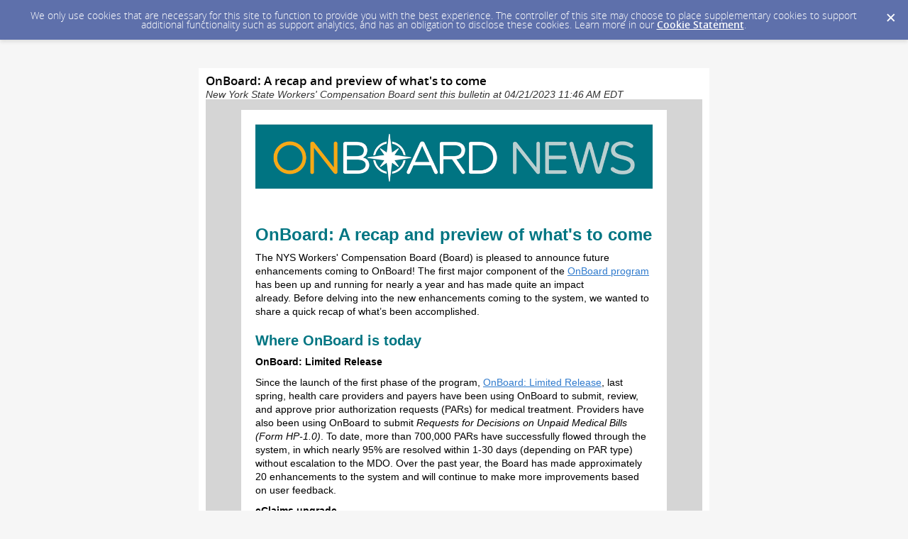

--- FILE ---
content_type: text/html; charset=utf-8
request_url: https://content.govdelivery.com/accounts/NYWCB/bulletins/356171c
body_size: 8531
content:
<!DOCTYPE html PUBLIC "-//W3C//DTD XHTML 1.0 Transitional//EN" "http://www.w3.org/TR/xhtml1/DTD/xhtml1-transitional.dtd">
<html lang='en' xml:lang='en' xmlns='http://www.w3.org/1999/xhtml'>
<head>
<title>
OnBoard: A recap and preview of what&#39;s to come

</title>
<link rel="shortcut icon" type="image/x-icon" href="https://content.govdelivery.com/assets/favicon-5157a809024b7dd3d618037af637e21a7603480a4a045b7714038e6fe99c5698.ico" />
<link href='https://content.govdelivery.com/accounts/NYWCB/bulletins/356171c' rel='canonical' />
<meta content='text/html; charset=UTF-8' />
<meta content='width=device-width, initial-scale=1.0' name='viewport' />
<meta content='telephone=no' name='format-detection' />
<meta content='OnBoard: A recap and preview of what&#39;s to come' property='og:title' />
<meta content='article' property='og:type' />
<meta content='New York State Workers&#39; Compensation Board' property='og:site_name' />
<meta content='210315575371' property='fb:app_id' />

<link rel="stylesheet" media="screen" href="https://content.govdelivery.com/assets/subscriber-dd0f7ed22f27c2331fabc141fdcfdcedc785de95a5ec61accaa0180d2471bd01.css" />
<link rel="stylesheet" media="screen" href="https://content.govdelivery.com/accounts/NYWCB/style.css?v=1592839904" />
<script src="https://content.govdelivery.com/assets/Public-7afc95856fc164efa8e4ec6d13aafeb589d0db33fa242a5e020fc9d3c5a3be3b.js"></script>
<script src="https://content.govdelivery.com/assets/controller_manifests/AccountBulletins-657e7a53ede15079b709228c79ffad2c1791c5dc6e49790f05ab8a18a96b9bc8.js"></script>

<meta content="text/html; charset=UTF-8">
<meta name="viewport" content="initial-scale=1.0">
<meta name="format-detection" content="telephone=no">
<style type="text/css">
    /*start reset css*/

div { line-height: 1; }
body, table, td, p, a, li, blockquote { -webkit-text-size-adjust: 100%; -ms-text-size-adjust: 100%; }
body { -webkit-text-size-adjust: none; -ms-text-size-adjust: none; }
table { border-spacing: 0; }
table, td { mso-table-lspace: 0pt; mso-table-rspace: 0pt; }
img { -ms-interpolation-mode: bicubic; }
body { margin: 0; padding: 0; }
img { border: none !important; height: auto; line-height: 1; outline: none; text-decoration: none; }
table td { border-collapse: collapse !important; }
.preheader { display: none !important; visibility: hidden; opacity: 0; color: transparent; height: 0; width: 0; }
  /*end reset css*/
a[x-apple-data-detectors] {
    color: inherit !important;
    text-decoration: none !important;
    font-size: inherit !important;
    font-family: inherit !important;
    font-weight: inherit !important;
    line-height: inherit !important;
}
/* outlook.com line-height control */
.ExternalClass p, 
 .ExternalClass span,
 .ExternalClass font,
 .ExternalClass td
 {line-height: 100%} 

@media only screen and (max-device-width: 480px) {
    table#yahoo, table#yahoo table { position: relative; }
    table#yahoo .govd_header { max-width: 480px !important; }
  table#yahoo .govd_hr img, table#yahoo .govd_hr_inner img, table#yahoo img { max-width: 400px !important; width: 100% !important; }
    table#yahoo .govd_template_image { height: auto !important; max-width: 480px !important; width: 100% !important; margin:0 !important; }
  table#yahoo .govd_content_container .govd_image_display { margin-left:0 !important; }
    table#yahoo .container-fill, table.gd_tbl_wrap, table.gd_tbl_wrap table { max-width: 480px !important; }
      
  .main-table, .mobile-footer, .mobile-tagline, table.gd_tbl_wrap, table.gd_tbl_wrap table { width:100% !important; min-width:100% !important; max-width:480px !important; }
  table#yahoo .tablecell, .tablecell { width:100% !important; display: block !important; }
  table#yahoo p, table#yahoo p span, table#yahoo .gd_p, table#yahoo li { font-size:13pt !important; }
  table#yahoo h1 { font-size:18pt !important; }
  table#yahoo h2 { font-size:16pt !important; }
  table#yahoo h3 { font-size:14pt !important; }  
  
  table#yahoo #main-body .govd_hr {background:transparent none !important;}
  
  .mobile-hide {display:none !important;}
  .mobile-padding {padding:0 !important;}
    
}
</style>

</head>
<body id='shared_bulletin' style='line-height:140%;margin:0;padding:0;width:100% !important;'>
<a id='gd_top' name='gd_top'></a>

<div class='wide' id='page_margins'>
<main id='page'>
<article>
<div class='account_banner'>
<div class='qs_banner'>
<a href='http://www.wcb.ny.gov/' rel='noopener noreferrer' target='_blank'>
<img alt='workers compensation board banner' src='/system/images/94652/original/GovDelivery_banner2023.jpg?1683568167' />
</a>
</div>

</div>
<div class='bulletin_display' id='bulletin_content'>
<h1 class='bulletin_subject'>OnBoard: A recap and preview of what&#39;s to come</h1>
<span class='dateline rs_skip'>New York State Workers&#39; Compensation Board sent this bulletin at 04/21/2023 11:46 AM EDT</span>
<div class='bulletin_header rs_skip' id='bulletin_header'></div>
<div class='bulletin_body' id='bulletin_body'><table width="100%" cellpadding="0" cellspacing="0" border="0" align="center" class="gd_tbl_wrap"><tr><td style="background-color: #D5D5D5; margin: 0; padding: 0; width: 100% !important" bgcolor="#D5D5D5"><table class="main-table" width="600" align="center" cellpadding="0" cellspacing="0" id="yahoo" style="width: 600px; border-collapse: collapse;">

<tr>
<td style="padding: 15px 0 20px;">
<table class="main-table" width="600" align="center" cellpadding="0" cellspacing="0" bgcolor="#FFFFFF" style="background-color: #FFF; width: 600px; border-collapse: collapse;">

<tr>
<td id="banner-bg" data-govdstyle="all" data-govdtitle="Banner Background">
<table class="main-table" width="600" align="center" cellpadding="0" cellspacing="0" style="width: 600px; border-collapse: collapse;">
<tr>
<td id="main-header" width="100%" data-govdstyle="all" data-govdtitle="Main Header" style="width: 100%; background-color: #ffffff; padding: 20px;" bgcolor="#ffffff">
<a href="www.wcb.ny.gov" target="_blank" rel="noopener noreferrer" style="color: #0000EE; text-decoration: underline; -ms-word-break: break-all; word-break: break-word; -webkit-hyphens: none; -moz-hyphens: none; hyphens: none;"><img class="govd_template_image" src="https://content.govdelivery.com/attachments/fancy_images/NYWCB/2023/03/7229464/onboard-news_original.png" style="width: 560px; height: auto !important; max-height: auto !important; border: none;" alt="onboard news" width="560" height="91"></a>
</td>
</tr>
</table>
</td>
</tr>

<tr>
<td id="date-bg" data-govdstyle="all" data-govdtitle="Date Background" style="background-color: #F8F8F8; padding: 0px;" bgcolor="#F8F8F8">
<table class="main-table" width="600" align="center" cellpadding="0" cellspacing="0" style="width: 600px; border-collapse: collapse;">
<tr>
<td id="main-date" width="100%" data-govdstyle="all" data-govdtitle="Main Date" style="width: 100%; background-color: #FFFFFF; padding: 0px; border: none;" class="thin" bgcolor="#FFFFFF">

</td>
</tr>
</table>
</td>
</tr>

<tr>
<td id="feature-bg" data-govdstyle="all" data-govdtitle="Feature Background" style="background-color: #FFFFFF; padding: 0px; border: none;" bgcolor="#FFFFFF">
<table class="main-table" width="600" align="center" cellpadding="0" cellspacing="0" style="width: 600px; border-collapse: collapse;">
<tr>
<td id="feature-img" width="100%" style="width: 100%;" align="center">

</td>
</tr>
<tr>
<td id="main-feature" width="100%" data-govdstyle="all" data-govdtitle="Main Feature" style="width: 100%; background-color: #FFFFFF; padding: 20px;" bgcolor="#FFFFFF">
<h1 class="govd_header" style="mso-line-height-rule: exactly; line-height: 110%; font-weight: bold; color: #007582; font-family: arial, helvetica, sans-serif; font-size: 24px; text-align: left; margin: 0 0 10px;" align="left">OnBoard: A recap and preview of what's to come</h1>
<table border="0" cellspacing="0" cellpadding="0" style="border-collapse: collapse;">
<tbody>
<tr>
<td>
<table border="0" cellspacing="0" cellpadding="0" style="border-collapse: collapse;">
<tbody>
<tr>
<td>
<p style="mso-line-height-rule: exactly; line-height: 140%; color: #000000; font-family: arial, helvetica, sans-serif; font-size: 14px; text-align: left; margin: 0 0 10px;" align="left">The NYS Workers' Compensation Board (Board) is pleased to announce future enhancements coming to OnBoard! The first major component of the <a href="https://gcc02.safelinks.protection.outlook.com/?url=http%3A%2F%2Fwww.wcb.ny.gov%2Fonboard%2F&amp;data=05%7C01%7Callie.price%40wcb.ny.gov%7C628da77f70724a5cd6e408db2c886c50%7Cf46cb8ea79004d108ceb80e8c1c81ee7%7C0%7C0%7C638152737050376379%7CUnknown%7CTWFpbGZsb3d8eyJWIjoiMC4wLjAwMDAiLCJQIjoiV2luMzIiLCJBTiI6Ik1haWwiLCJXVCI6Mn0%3D%7C3000%7C%7C%7C&amp;sdata=yBZGMw5U89t7KCqT%2Fq1ABwQCL%2FiQuzVo7c4HGn46iVc%3D&amp;reserved=0" style="color: #307BCD; text-decoration: underline; -ms-word-break: break-all; word-break: break-word; -webkit-hyphens: none; -moz-hyphens: none; hyphens: none;">OnBoard program</a> has been up and running for nearly a year and has made quite an impact already. Before delving into the new enhancements coming to the system, we wanted to share a quick recap of what’s been accomplished.</p>
<h2 style="mso-line-height-rule: exactly; line-height: 110%; font-weight: bold; color: #007582; font-family: arial, helvetica, sans-serif; font-size: 20px; text-align: left; margin: 0 0 10px;" align="left"><strong>Where OnBoard is today</strong></h2>
<p style="mso-line-height-rule: exactly; line-height: 140%; color: #000000; font-family: arial, helvetica, sans-serif; font-size: 14px; text-align: left; margin: 0 0 10px;" align="left"><strong>OnBoard: Limited Release</strong></p>
<p style="mso-line-height-rule: exactly; line-height: 140%; color: #000000; font-family: arial, helvetica, sans-serif; font-size: 14px; text-align: left; margin: 0 0 10px;" align="left">Since the launch of the first phase of the program, <a href="https://gcc02.safelinks.protection.outlook.com/?url=https%3A%2F%2Fwww.wcb.ny.gov%2Fcontent%2Fmain%2FPressRe%2Fweb-based-system-launch-onboard.jsp&amp;data=05%7C01%7CAdam.Rossi%40wcb.ny.gov%7C69d3e3965a4b40e018ff08db426af982%7Cf46cb8ea79004d108ceb80e8c1c81ee7%7C0%7C0%7C638176799441506245%7CUnknown%7CTWFpbGZsb3d8eyJWIjoiMC4wLjAwMDAiLCJQIjoiV2luMzIiLCJBTiI6Ik1haWwiLCJXVCI6Mn0%3D%7C3000%7C%7C%7C&amp;sdata=9DzTe%2BwoeEFXbzR5yHYdrJCuIDMy9IVjgWMSE76pcSc%3D&amp;reserved=0" style="color: #307BCD; text-decoration: underline; -ms-word-break: break-all; word-break: break-word; -webkit-hyphens: none; -moz-hyphens: none; hyphens: none;">OnBoard: Limited Release</a>, last spring, health care providers and payers have been using OnBoard to submit, review, and approve prior authorization requests (PARs) for medical treatment. Providers have also been using OnBoard to submit <em>Requests for Decisions on Unpaid Medical Bills</em> <em>(Form HP-1.0)</em>. To date, more than 700,000 PARs have successfully flowed through the system, in which nearly 95% are resolved within 1-30 days (depending on PAR type) without escalation to the MDO. Over the past year, the Board has made approximately 20 enhancements to the system and will continue to make more improvements based on user feedback.</p>
<p style="mso-line-height-rule: exactly; line-height: 140%; color: #000000; font-family: arial, helvetica, sans-serif; font-size: 14px; text-align: left; margin: 0 0 10px;" align="left"><strong>eClaims upgrade</strong></p>
<p style="mso-line-height-rule: exactly; line-height: 140%; color: #000000; font-family: arial, helvetica, sans-serif; font-size: 14px; text-align: left; margin: 0 0 10px;" align="left">In January of 2022, the Board rolled out a major upgrade to the <a href="https://gcc02.safelinks.protection.outlook.com/?url=http%3A%2F%2Fwww.wcb.ny.gov%2Fcontent%2Febiz%2Feclaims%2Feclaims_overview.jsp&amp;data=05%7C01%7Callie.price%40wcb.ny.gov%7C628da77f70724a5cd6e408db2c886c50%7Cf46cb8ea79004d108ceb80e8c1c81ee7%7C0%7C0%7C638152737050376379%7CUnknown%7CTWFpbGZsb3d8eyJWIjoiMC4wLjAwMDAiLCJQIjoiV2luMzIiLCJBTiI6Ik1haWwiLCJXVCI6Mn0%3D%7C3000%7C%7C%7C&amp;sdata=ij%2Brz6M3qgJdyKx%2BJR5DspxOHtoEfkxG39JDhZhD8f0%3D&amp;reserved=0" style="color: #307BCD; text-decoration: underline; -ms-word-break: break-all; word-break: break-word; -webkit-hyphens: none; -moz-hyphens: none; hyphens: none;">eClaims Electronic Data Interchange (EDI) platform</a> with the implementation of the International Association of Industrial Accident Boards and Commissions' Claims EDI Release 3.1. The upgrade to R3.1 has brought in many new, important data elements, as well as significant improvements in the handling of claim change transactions. Overall, R3.1 enables claim administrators to report claim data to the Board with far greater precision and accuracy, which moves the claim process forward more efficiently, delivering benefits to injured workers quicker and more effectively.</p>
<p style="mso-line-height-rule: exactly; line-height: 140%; color: #000000; font-family: arial, helvetica, sans-serif; font-size: 14px; text-align: left; margin: 0 0 10px;" align="left"><strong>eCase modernization</strong></p>
<p style="mso-line-height-rule: exactly; line-height: 140%; color: #000000; font-family: arial, helvetica, sans-serif; font-size: 14px; text-align: left; margin: 0 0 10px;" align="left">The Board also recently completed moving <a href="https://gcc02.safelinks.protection.outlook.com/?url=http%3A%2F%2Fwww.wcb.ny.gov%2Fcontent%2Febiz%2Fecase%2Fecase_overview.jsp&amp;data=05%7C01%7Callie.price%40wcb.ny.gov%7C628da77f70724a5cd6e408db2c886c50%7Cf46cb8ea79004d108ceb80e8c1c81ee7%7C0%7C0%7C638152737050376379%7CUnknown%7CTWFpbGZsb3d8eyJWIjoiMC4wLjAwMDAiLCJQIjoiV2luMzIiLCJBTiI6Ik1haWwiLCJXVCI6Mn0%3D%7C3000%7C%7C%7C&amp;sdata=fgi%2BwD2tPnU5Fp3tTeyaMff8I%2ByXRyu5ErCcWb%2BPlpI%3D&amp;reserved=0" style="color: #307BCD; text-decoration: underline; -ms-word-break: break-all; word-break: break-word; -webkit-hyphens: none; -moz-hyphens: none; hyphens: none;">eCase</a> to a modern, browser-based platform and eliminated the need for users to install and run Java. The new eCase platform works with all major web browsers, such as Chrome, Microsoft Edge, Safari, and Firefox, with added features aimed at improving the user experience and program usability. Overall, eCase has been stabilized in preparation for future OnBoard upgrades. It will eventually become part of the OnBoard system and include many new self-service features and expanded access for users.</p>
<h2 style="mso-line-height-rule: exactly; line-height: 110%; font-weight: bold; color: #007582; font-family: arial, helvetica, sans-serif; font-size: 20px; text-align: left; margin: 0 0 10px;" align="left"><strong>What’s next?</strong></h2>
<p style="mso-line-height-rule: exactly; line-height: 140%; color: #000000; font-family: arial, helvetica, sans-serif; font-size: 14px; text-align: left; margin: 0 0 10px;" align="left">As some of you may remember, when we initially announced the OnBoard program, the original plan was to launch all system improvements at once. However, the completion of the eClaims upgrade, OnBoard: Limited Release, and the stabilization of eCase as separate projects allowed the Board more flexibility in meeting our stakeholders’ needs – something we’d like to continue as we move forward with the OnBoard program. Rather than release OnBoard all at one time as a large-scale initiative, the Board plans to develop the OnBoard system improvements as a series of smaller, discrete projects that will be released incrementally. The system upgrades will use web-based platforms and electronic data, increasing our ability to enhance these systems over time. We expect that this approach will enable the Board to be more responsive to stakeholder feedback over the course of this multi-year program.</p>
<p style="mso-line-height-rule: exactly; line-height: 140%; color: #000000; font-family: arial, helvetica, sans-serif; font-size: 14px; text-align: left; margin: 0 0 10px;" align="left">Currently, the Board is advancing the OnBoard program by focusing on two key areas.</p>
<p style="mso-line-height-rule: exactly; line-height: 140%; color: #000000; font-family: arial, helvetica, sans-serif; font-size: 14px; text-align: left; margin: 0 0 10px;" align="left"><strong>eForm/API expansion</strong></p>
<p style="mso-line-height-rule: exactly; line-height: 140%; color: #000000; font-family: arial, helvetica, sans-serif; font-size: 14px; text-align: left; margin: 0 0 10px;" align="left">The first area of focus is the Board’s expansion of the use of eForms and the development of APIs to streamline data submission. The  paper versions of the  <a href="https://gcc02.safelinks.protection.outlook.com/?url=http%3A%2F%2Fwww.wcb.ny.gov%2Fcontent%2Fmain%2Fforms%2Frfa-1LC.pdf&amp;data=05%7C01%7Callie.price%40wcb.ny.gov%7C628da77f70724a5cd6e408db2c886c50%7Cf46cb8ea79004d108ceb80e8c1c81ee7%7C0%7C0%7C638152737050532584%7CUnknown%7CTWFpbGZsb3d8eyJWIjoiMC4wLjAwMDAiLCJQIjoiV2luMzIiLCJBTiI6Ik1haWwiLCJXVCI6Mn0%3D%7C3000%7C%7C%7C&amp;sdata=BFNUIxOEqtfQJQNJxV8bmMJIFxvywZUOyNHFqcKHT%2Fs%3D&amp;reserved=0" style="color: #307BCD; text-decoration: underline; -ms-word-break: break-all; word-break: break-word; -webkit-hyphens: none; -moz-hyphens: none; hyphens: none;"><em>Request for Further Action</em> <em>(Form RFA-1LC)</em></a> and <a href="https://gcc02.safelinks.protection.outlook.com/?url=https%3A%2F%2Fwww.wcb.ny.gov%2Fcontent%2Fmain%2Fforms%2Frfa-1w.pdf&amp;data=05%7C01%7Callie.price%40wcb.ny.gov%7C628da77f70724a5cd6e408db2c886c50%7Cf46cb8ea79004d108ceb80e8c1c81ee7%7C0%7C0%7C638152737050532584%7CUnknown%7CTWFpbGZsb3d8eyJWIjoiMC4wLjAwMDAiLCJQIjoiV2luMzIiLCJBTiI6Ik1haWwiLCJXVCI6Mn0%3D%7C3000%7C%7C%7C&amp;sdata=tbbPjofg9XsYWtKMCZQlrbUdblKSCX%2BErRjHOUf0EFw%3D&amp;reserved=0" target="_blank" rel="noopener" style="color: #307BCD; text-decoration: underline; -ms-word-break: break-all; word-break: break-word; -webkit-hyphens: none; -moz-hyphens: none; hyphens: none;"><em>Request for Assistance by Injured Worker (Form RFA-1W)</em></a> are transitioning to an eForm, with an intelligent, online submission and routing process, although the paper-based process will still be available for injured workers who need it. The new process will be “wizard-based,” meaning it will walk users through fillable fields of a new eForm. The wizard will provide numerous fields for attorneys to enter pertinent information, allowing for quicker, more efficient Board processing and response.</p>
<p style="mso-line-height-rule: exactly; line-height: 140%; color: #000000; font-family: arial, helvetica, sans-serif; font-size: 14px; text-align: left; margin: 0 0 10px;" align="left">Additionally, attorneys will also have the option to submit <em>Form</em> <em>RFA-1LCs</em> via an Application Programming Interface (API). APIs enable independent computer systems (e.g., stakeholders’ systems and the Board’s) to talk to one another and exchange data, automating processes and reducing the need for stakeholders to manually enter data into web-based eForms. When used correctly, APIs will be transformational in terms of providing faster, more efficient workflows compared to current paper-based form processes.</p>
<p style="mso-line-height-rule: exactly; line-height: 140%; color: #000000; font-family: arial, helvetica, sans-serif; font-size: 14px; text-align: left; margin: 0 0 10px;" align="left">The schedule for these efforts is in development, and the Board is committed to keeping stakeholders informed as our planning efforts progress and a timeline is available.</p>
<p style="mso-line-height-rule: exactly; line-height: 140%; color: #000000; font-family: arial, helvetica, sans-serif; font-size: 14px; text-align: left; margin: 0 0 10px;" align="left"><strong>OnBoard full</strong> <strong>program requirements and planning</strong></p>
<p style="mso-line-height-rule: exactly; line-height: 140%; color: #000000; font-family: arial, helvetica, sans-serif; font-size: 14px; text-align: left; margin: 0 0 10px;" align="left">The second area of focus involves the collaboration of various Board divisions to formalize future processes and requirements for the new OnBoard system, in addition to engaging our external stakeholder community.  Understanding all processes and requirements will help us design and build a more intuitive, user-friendly system that benefits all Board stakeholders.</p>
<p style="mso-line-height-rule: exactly; line-height: 140%; color: #000000; font-family: arial, helvetica, sans-serif; font-size: 14px; text-align: left; margin: 0 0 10px;" align="left">We are excited about these OnBoard initiatives and look forward to sharing updates on our progress in the coming weeks and months.</p>
<h2 style="mso-line-height-rule: exactly; line-height: 110%; font-weight: bold; color: #007582; font-family: arial, helvetica, sans-serif; font-size: 20px; text-align: left; margin: 0 0 10px;" align="left"><strong>Stay informed!</strong></h2>
<p style="mso-line-height-rule: exactly; line-height: 140%; color: #000000; font-family: arial, helvetica, sans-serif; font-size: 14px; text-align: left; margin: 0 0 10px;" align="left">Visit the Board’s website for more information about <a href="https://gcc02.safelinks.protection.outlook.com/?url=https%3A%2F%2Fwww.wcb.ny.gov%2Fonboard%2F&amp;data=05%7C01%7Callie.price%40wcb.ny.gov%7C628da77f70724a5cd6e408db2c886c50%7Cf46cb8ea79004d108ceb80e8c1c81ee7%7C0%7C0%7C638152737050532584%7CUnknown%7CTWFpbGZsb3d8eyJWIjoiMC4wLjAwMDAiLCJQIjoiV2luMzIiLCJBTiI6Ik1haWwiLCJXVCI6Mn0%3D%7C3000%7C%7C%7C&amp;sdata=SQwfSN0xqpB%2Fs%2BUiCale8h3SzT2fAhenpBfe849TedQ%3D&amp;reserved=0" style="color: #307BCD; text-decoration: underline; -ms-word-break: break-all; word-break: break-word; -webkit-hyphens: none; -moz-hyphens: none; hyphens: none;">OnBoard</a>. New content, including updated training and resources, will continue to be added as projects advance.</p>
<p style="mso-line-height-rule: exactly; line-height: 140%; color: #000000; font-family: arial, helvetica, sans-serif; font-size: 14px; text-align: left; margin: 0 0 10px;" align="left">For general questions about OnBoard, please email <a href="mailto:OnBoard@wcb.ny.gov" style="color: #307BCD; text-decoration: underline; -ms-word-break: break-all; word-break: break-word; -webkit-hyphens: none; -moz-hyphens: none; hyphens: none;">OnBoard@wcb.ny.gov</a>.</p>
</td>
</tr>
</tbody>
</table>
</td>
</tr>
</tbody>
</table>
</td>
</tr>
</table>
</td>
</tr>

<tr>
<td>
<table class="main-table" width="600" align="center" cellpadding="0" cellspacing="0" style="width: 600px; border-collapse: collapse;">
<tr>
<td id="main-body" width="100%" data-govdstyle="all" data-govdtitle="Main Body" style="width: 100%; background-color: #FFFFFF; padding: 20px;" bgcolor="#FFFFFF">
<table width="100%" border="0" cellspacing="0" cellpadding="0" style="border-collapse: collapse;"><tr><td align="center"><img class="govd_template_image" src="https://content.govdelivery.com/attachments/fancy_images/NYWCB/2020/09/3726353/3227026/onboard-icon-gold_crop.png" style="width: 54px; height: auto !important; max-height: auto !important; border: none;" alt="OnBoard Icon" width="54" height="59"></td></tr></table>
</td>
</tr>
</table>
</td>
</tr>

</table>
</td>
</tr>

</table></td></tr></table></div>
<div class='bulletin_footer rs_skip' id='bulletin_footer'><hr>
<p class="p1" align="left"><font face="arial,helvetica,sans-serif" size="2"><span class="s1"><strong><em>Are you registered to vote?</em></strong> Register to <a href="http://www.ny.gov/services/register-vote"><span class="s2">vote</span></a> online today<br></span><strong><em>Moved recently?</em></strong> Update your information with the <a href="http://www.elections.ny.gov/VotingRegister.html#VoteRegChange"><span class="s2">NYS Board of Elections</span></a> </font><br><font face="arial,helvetica,sans-serif" size="2"><span class="s1"><strong><em>Not sure if you’re registered to vote?</em></strong></span><span class="s3"> </span><span class="s1">Search your <a href="https://voterlookup.elections.ny.gov/" target="_blank" rel="noopener">voter registration status</a></span></font></p>
<p class="p1" align="left"><font face="arial,helvetica,sans-serif" size="2"><span class="s1">Become an Organ Donor – <a href="https://donatelife.ny.gov/register/" target="_blank" rel="noopener"><span class="s2">Enroll today</span>!</a></span></font></p>
<p class="p1" align="left"><font face="arial,helvetica,sans-serif" size="2"><span class="s1">Questions?<br><a href="mailto:outreach@wcb.ny.gov">Email Us</a> or call Customer Service at (877) 632-4996</span></font></p>
<p class="p1" align="left"><font face="arial,helvetica,sans-serif" size="2"><a href="https://content.govdelivery.com/accounts/NYWCB/bulletins/356171c" target="_blank" rel="noopener">View as a webpage</a></font></p>
<table style="width: 200px;" border="0" cellspacing="0" cellpadding="5">
<tbody>
<tr>
<td style="color: #666666; font-family: Arial, sans-serif; font-size: 12px;" colspan="5" valign="bottom" height="24">STAY CONNECTED:</td>
</tr>
<tr>
<td width="33"><a href="https://www.facebook.com/NYSWCB" target="_blank" rel="noopener"><img src="https://service.govdelivery.com/banners/GOVDELIVERY/SOCIAL_MEDIA/facebook.gif" border="0" alt="Visit us on Facebook" width="26" height="25"></a></td>
<td width="33"><a href="https://www.youtube.com/channel/UCXWm6itC4Irj16te9LcQOrA"><img src="https://service.govdelivery.com/banners/GOVDELIVERY/youtube.gif" border="0" alt="Visit us on Facebook" width="26" height="25"></a></td>
<td width="33"><a href="https://twitter.com/NYSWorkersComp" target="_blank" rel="noopener"><img src="https://service.govdelivery.com/banners/GOVDELIVERY/SOCIAL_MEDIA/twitter.gif" border="0" alt="Visit us on Twitter" width="27" height="25"></a></td>
<td width="33"><a href="https://www.instagram.com/nysworkerscompboard/" target="_blank" rel="noopener"><img src="https://content.govdelivery.com/attachments/fancy_images/NYWCB/2019/03/2479186/instagram_original.png" border="0" alt="Instagram" width="25" height="25"></a></td>
<td width="41"><a href="http://public.govdelivery.com/accounts/NYWCB/subscriber/new"><img src="https://service.govdelivery.com/banners/GOVDELIVERY/SOCIAL_MEDIA/envelope.gif" border="0" alt="Sign up for email updates" width="25" height="25"></a></td>
</tr>
</tbody>
</table>
<p style="color: #666666; font-family: Arial, sans-serif; font-size: 12px;"><span><br>If you were forwarded this email, do not use Subscriber Services. Subscribe your </span><span>own</span><span> email </span><a href="https://gcc02.safelinks.protection.outlook.com/?url=https%3A%2F%2Fpublic.govdelivery.com%2Faccounts%2FNYWCB%2Fsubscriber%2Fnew&amp;data=05%7C01%7CMichael.Gifford%40wcb.ny.gov%7C1ed98f356fc2446183bf08dac28827e3%7Cf46cb8ea79004d108ceb80e8c1c81ee7%7C0%7C0%7C638036187282545800%7CUnknown%7CTWFpbGZsb3d8eyJWIjoiMC4wLjAwMDAiLCJQIjoiV2luMzIiLCJBTiI6Ik1haWwiLCJXVCI6Mn0%3D%7C3000%7C%7C%7C&amp;sdata=ooq%2F%2BelyEHbiQ98JofPYbEEkGKkD6oYsozNZxVPyKYw%3D&amp;reserved=0" title="Original URL:
https://public.govdelivery.com/accounts/NYWCB/subscriber/new

Click to follow link.">here</a><span>.</span><br><br>SUBSCRIBER SERVICES:<br><a href="https://public.govdelivery.com/accounts/NYWCB/subscriber/edit?preferences=true#tab1" target="_blank" rel="noopener">Manage Preferences</a>  |  <a href="#" target="_blank" rel="noopener">Unsubscribe All </a>  |  <a href="subscriberhelp.govdelivery.com" title="Get help with your subscription.">Help</a></p></div>
</div>
</article>
<div id='subscribe_and_share'></div>
<div id='relevant_bulletins'></div>
<script type='text/javascript'>
  //<![CDATA[
    new GD.views.AccountBulletinsShow({
      GDPRCookiePolicy: {
        message: "We only use cookies that are necessary for this site to function to provide you with the best experience. The controller of this site may choose to place supplementary cookies to support additional functionality such as support analytics, and has an obligation to disclose these cookies. Learn more in our \u003ca href=\"https://support.granicus.com/s/article/Granicus-LLC-Subscriber-Cookie-Statement\" target=\"_blank\" rel=\"noopener noreferrer\"\u003eCookie Statement\u003c/a\u003e.\n",
        prefix: "NYWCB_production"
      },
      isRelevantBulletinContentEnabled: true,
      relevantBulletinsUrl: "https://content.govdelivery.com/relevant_bulletins/55973660/bulletins",
      relevantBulletinsHeading: "You may also be interested in",
      relevantBulletinImpressionTrackingUrl: "https://lnks.gd/i/eyJ0eXAiOiJKV1QiLCJhbGciOiJIUzI1NiJ9.eyJzaGFyZWRfYnVsbGV0aW5faWQiOjU1OTczNjYwLCJ1cmkiOiJyZWxldmFudC1idWxsZXRpbnMtZmVlZDppbXByZXNzaW9uIn0.VXXXtsTELTENrjB1Ay00SOVlZEZcSEWu3h6rgpTP9P4",
      subscribeHeading: "Subscribe to updates from New York State Workers' Compensation Board",
      subscribeLabel: "Email Address",
      subscribeText: "e.g. name@example.com",
      subscribeButtonText: "Subscribe",
      bulletinSubject: "OnBoard: A recap and preview of what's to come",
      facebookImagePath: "https://content.govdelivery.com/assets/art/share_facebook-91b530a60fb05e3af56bdf009be581bf4a12c2c76869d0977348c57b79e2b5a8.png",
      twitterImagePath: "https://content.govdelivery.com/assets/art/share_twitter-ce26b5cc22b7873dabd0194c50be633379881724561f6d5c5622215fe4e28a1b.png",
      linkedinImagePath: "https://content.govdelivery.com/assets/art/share_linkedin-7e860813f5305f5c33e2548305528824a4846e7a8eac4a658d2a003995cdb7a5.png",
      emailImagePath: "https://content.govdelivery.com/assets/art/share_email-ecb03e091ef7d077856720b5cded62d7a6f89f923e53b9c86f6d4d6f81442b8f.png",
      trackPageViewURL: "https://api.govdelivery.com/api/service/internal/bulletin_analytics/55973660/page_view",
      subscribeFormUrl: "https://public.govdelivery.com/accounts/NYWCB/subscriber/qualify"
    }).init();
  //]]>
</script>

</main>
<footer id='footer'>
<div class='powered-by'>
Powered by
<br />
<a href='http://www.govdelivery.com/'>
<img alt="Powered By GovDelivery" src="https://content.govdelivery.com/assets/logos/govd-logo-dark-191d8c132e92636d2d67f33aa6576c8f1f8245552c047acb81d0e5c7094def56.png" />
</a>
</div>
<br />
<a id="privacy_policy" target="_blank" rel="noopener noreferrer" href="http://www.wcb.ny.gov/PrivacyPolicy.jsp">Privacy Policy</a> | <a id="cookie_statement" target="_blank" rel="noopener noreferrer" href="https://support.granicus.com/s/article/Granicus-LLC-Subscriber-Cookie-Statement">Cookie Statement</a> | <a id="help" target="_blank" rel="noopener noreferrer" href="https://subscriberhelp.granicus.com/">Help</a>
</footer>
</div>
</body>
</html>
